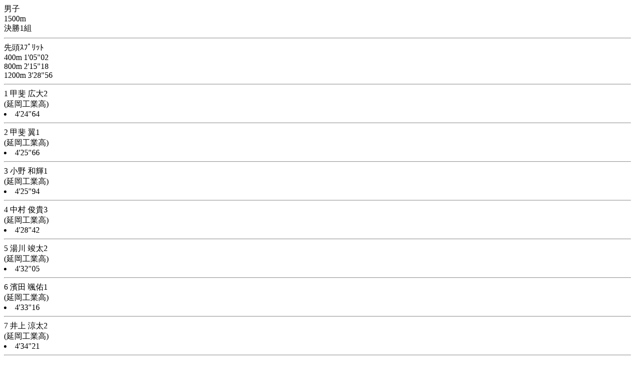

--- FILE ---
content_type: text/html; charset=shift_jis
request_url: http://mhm.goldengames.jp/2014/0503_2/r1_006_4_1.html
body_size: 878
content:
<html><head><meta http-equiv="Content-Type" content="text/html; charset=shift_jis">
<title>Meet7</title></head><body>
男子<br>1500m<br>決勝1組
<hr>
先頭ｽﾌﾟﾘｯﾄ<br>400m 1'05"02<br>800m 2'15"18<br>1200m 3'28"56<br><hr>1 甲斐  広大2<br>(延岡工業高)<br><LI>  4'24"64 </LI><hr>
2 甲斐    翼1<br>(延岡工業高)<br><LI>  4'25"66 </LI><hr>
3 小野  和輝1<br>(延岡工業高)<br><LI>  4'25"94 </LI><hr>
4 中村  俊貴3<br>(延岡工業高)<br><LI>  4'28"42 </LI><hr>
5 湯川  竣太2<br>(延岡工業高)<br><LI>  4'32"05 </LI><hr>
6 濱田  颯佑1<br>(延岡工業高)<br><LI>  4'33"16 </LI><hr>
7 井上  涼太2<br>(延岡工業高)<br><LI>  4'34"21 </LI><hr>
8 奈須  潤希2<br>(延岡工業高)<br><LI>  4'36"80 </LI><hr>
9 甲斐蒼一郎2<br>(延岡工業高)<br><LI>  4'46"29 </LI><hr>
10 田邉  椋大1<br>(延岡工業高)<br><LI>  4'47"35 </LI><hr>
11 辻    優希1<br>(延岡工業高)<br><LI>  4'56"89 </LI><hr>
<br>2014/05/03<br>
</body></html>
